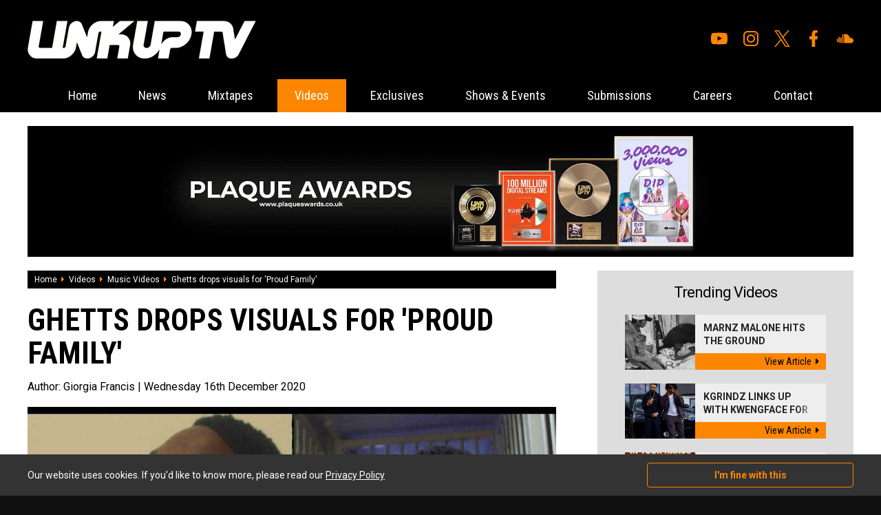

--- FILE ---
content_type: text/html; charset=UTF-8
request_url: https://www.thelinkup.com/content/3197/ghetts-drops-visuals-for-proud-family
body_size: 5559
content:
<!DOCTYPE html>
<html lang="en" xml:lang="en">
<head>

<meta charset="utf-8" />    
        
<title>Ghetts drops visuals for 'Proud Family' - Music Videos - Videos - Link Up TV</title>
    
<base href="https://www.thelinkup.com/" />
    
<meta name="description" content="Ghetts returns with a brand new single titled 'Proud Family'. 2020 has seen Ghetts drop a number of singles, 'Mozambique', 'IC3' and doesn't" />

<meta name="keywords" content="Link Up TV, LinkUpTV, LinkUp YouTube, Link Up TV YouTube, Grm Daily News, Fresh Freestyles, Urban Music, Wretch 32, Tinie Tempah, Chip, K Koke, Benny Banks, Stormzy, Lethal Bizzle" />

<link rel="apple-touch-icon" sizes="57x57" href="/favicon/apple-icon-57x57.png">
<link rel="apple-touch-icon" sizes="60x60" href="/favicon/apple-icon-60x60.png">
<link rel="apple-touch-icon" sizes="72x72" href="/favicon/apple-icon-72x72.png">
<link rel="apple-touch-icon" sizes="76x76" href="/favicon/apple-icon-76x76.png">
<link rel="apple-touch-icon" sizes="114x114" href="/favicon/apple-icon-114x114.png">
<link rel="apple-touch-icon" sizes="120x120" href="/favicon/apple-icon-120x120.png">
<link rel="apple-touch-icon" sizes="144x144" href="/favicon/apple-icon-144x144.png">
<link rel="apple-touch-icon" sizes="152x152" href="/favicon/apple-icon-152x152.png">
<link rel="apple-touch-icon" sizes="180x180" href="/favicon/apple-icon-180x180.png">
<link rel="icon" type="image/png" sizes="192x192"  href="/favicon/android-icon-192x192.png">
<link rel="icon" type="image/png" sizes="32x32" href="/favicon/favicon-32x32.png">
<link rel="icon" type="image/png" sizes="96x96" href="/favicon/favicon-96x96.png">
<link rel="icon" type="image/png" sizes="16x16" href="/favicon/favicon-16x16.png">
<link rel="manifest" href="/favicon/manifest.json">
<meta name="msapplication-TileColor" content="#ffffff">
<meta name="msapplication-TileImage" content="/favicon/ms-icon-144x144.png">
<meta name="theme-color" content="#ffffff">

<link rel="stylesheet" type="text/css" href="css/all.min.css" />

<link rel="stylesheet" type="text/css" href="css/reset.css" />
    
<link rel="stylesheet" type="text/css" href="css/generic.css?v=1.4.2" />

<link rel="stylesheet" type="text/css" href="css/jquery.fancybox.css" />

<meta name="viewport" content="width=device-width,user-scalable=yes,initial-scale=1.0" />

<link rel="stylesheet" type="text/css" href="css/animate.css" />

<link rel="stylesheet" type="text/css" href="css/owl.carousel.css" />
<link rel="stylesheet" type="text/css" href="css/owl.theme.default.css" />

<link rel="stylesheet" media="screen and (max-width: 1280px)" href="css/large.css" />

<link rel="stylesheet" media="screen and (max-width: 1024px)" href="css/laptop.css" />
  
<link rel="stylesheet" media="screen and (max-width: 900px)" href="css/tablet.css" />

<link rel="stylesheet" media="screen and (max-width: 700px)" href="css/mobile.css?v=1.3" />

<link href="https://fonts.googleapis.com/css?family=Open+Sans:400,700|Roboto+Condensed:400,700|Roboto:400,400i,700,700i&display=swap" rel="stylesheet" />

<script src="js/jquery.js"></script>

<script src="js/owl.carousel.min.js"></script>
<script src="js/jquery.fancybox.js"></script>

<script src="https://www.google.com/recaptcha/api.js"></script>

<script src="js/default.js?v=1.7"></script>


<!-- Global site tag (gtag.js) - Google Analytics -->
<script async src="https://www.googletagmanager.com/gtag/js?id=UA-8955302-58"></script>
<script>
  window.dataLayer = window.dataLayer || [];
  function gtag(){dataLayer.push(arguments);}
  gtag('js', new Date());

  gtag('config', 'UA-8955302-58');
</script><meta property="og:site_name" content="Link Up Tv" />
        <meta property="og:title" content="Ghetts drops visuals for &#039;Proud Family&#039;" />
        <meta property="og:type" content="website" />
        <meta property="og:url" content="https://www.thelinkup.com/content/3197/ghetts-drops-visuals-for-proud-family" />
        <meta property="og:description" content="Ghetts returns with a brand new single titled &#039;Proud Family&#039;. 2020 has seen Ghetts drop a number of singles, &#039;Mozambique&#039;, &#039;IC3&#039; and doesn&#039;t" />
        <meta property="og:image" content="https://www.thelinkup.com/media/1606780800/1608076800/1608155231-5b78b1f1a348e1eb9698c62d587d0288.jpg" />
        <meta property="og:image:secure_url" content="https://www.thelinkup.com/media/1606780800/1608076800/1608155231-5b78b1f1a348e1eb9698c62d587d0288.jpg" />
        <meta property="og:image:type" content="image/jpeg" />
        <meta property="og:image:width" content="1000" />
        <meta property="og:image:height" content="563" />
        <meta property="og:image:alt" content="Ghetts drops visuals for &#039;Proud Family&#039; Photograph" />
        
</head>

<body itemscope itemtype="http://schema.org/WebPage">



<div id="top_wrapper">
    
    <a href="javascript:;" id="mobile_menu"><i class="fal fa-bars"></i></a>
    
    <div class="page_width">
    
        <div id="top_inner">
        
            <div id="top_left"><a href="home"><img src="img/logos/top_logo.png" alt="Link Up TV" /></a></div>
            
            <div id="top_right">
            
                
                <ul id="social_navigation"><li><a href="https://www.youtube.com/linkuptv" target="_blank"><img src="img/icons/youtube.svg" alt="Youtube"/></a></li><li><a href="https://www.instagram.com/linkuptv/" target="_blank"><img src="img/icons/instagram.svg" alt="Instagram"/></a></li><li><a href="https://twitter.com/linkuptv" target="_blank"><img src="img/icons/x.svg" alt="X"/></a></li><li><a href="https://www.facebook.com/linkuptv" target="_blank"><img src="img/icons/facebook.svg" alt="Facebook"/></a></li><li><a href="https://soundcloud.com/mixtapezcentral" target="_blank"><img src="img/icons/soundcloud.svg" alt="Soundcloud"/></a></li></ul>                
            </div>        
        
        </div>    
    
    </div>

</div>

<div class="menu_sticky">

    <div id="nav_wrapper"><div id="menu_inner_wrapper"><a href="javascript:void(0);" class="close_mobile_menu"><i class="fal fa-times"></i></a><ul id="navigation"><li><a href="https://www.thelinkup.com/" class="">Home</a></li><li><a href="category/news/" class="">News</a></li><li><a href="category/mixtapes/" class="">Mixtapes</a></li><li class="mobmenu"><a href="javascript:;" class="on">Videos</a><ul><li><a href="category/videos/music-videos/"><i class="fas fa-caret-right"></i>Music Videos</a><li><a href="category/videos/listening-party/"><i class="fas fa-caret-right"></i>Listening Party </a><li><a href="category/videos/hb-freestyle/"><i class="fas fa-caret-right"></i>HB Freestyle </a><li><a href="category/videos/link-up-tv/"><i class="fas fa-caret-right"></i>Link Up TV</a><li><a href="category/videos/talent-hunt/"><i class="fas fa-caret-right"></i>Talent Hunt</a><li><a href="category/videos/behind-barz/"><i class="fas fa-caret-right"></i>Behind Barz</a><li><a href="category/videos/"><i class="fas fa-caret-right"></i>View All Videos</a></ul></li><li><a href="category/exclusives/" class="">Exclusives</a></li><li><a href="category/shows-events/" class="">Shows & Events</a></li><li><a href="submissions" class="">Submissions</a></li><li><a href="careers" class="">Careers</a></li><li><a href="contact" class="">Contact</a></li></ul></div></div>    
</div>


<div id="page_wrap"><!-- open page wrapper -->

<div class="page_width whitebg ptop pbot">

    <div id="banner_large"><a href="processlink/33" target="_blank"><img class="bi" src="media/1633042800/1634079600/1634125136-7d3e4cf01530ab9ff3556ebeef345a02.jpg" alt="" /></a></div>        
        <div class="clear mb_large">
        
            <div class="main_left">
            
                    
    <div id="crumb_wrapper">
    
        <a itemprop="url" href="home">Home</a><span><i class="fa fa-caret-right"></i></span><a itemprop="url" href="category/videos/">Videos</a><span><i class="fa fa-caret-right"></i></span><a itemprop="url" href="category/videos/music-videos/">Music Videos</a><span><i class="fa fa-caret-right"></i></span><span>Ghetts drops visuals for 'Proud Family'</span>        
    </div>
    
                    
                <article class="content_post">
                    
                    <script type="application/ld+json">
                    {
                      "@context": "https://schema.org",
                      "@type": "Article",
                      "mainEntityOfPage": {
                        "@type": "WebPage",
                        "@id": "https://www.thelinkup.com/content/3197/ghetts-drops-visuals-for-proud-family"
                      },
                      "headline": "Ghetts drops visuals for 'Proud Family'",
                      "image": [
                        "media/1606780800/1608076800/1608155231-5b78b1f1a348e1eb9698c62d587d0288.jpg"
                       ],
                      "datePublished": "2020-12-16",
                      "dateModified": "2020-12-16",
                      "author": {
                        "@type": "Person",
                        "name": ""
                      },
                       "publisher": {
                        "@type": "Organization",
                        "name": "Link Up TV",
                        "logo": {
                          "@type": "ImageObject",
                          "url": "https://www.thelinkup.com/img/logos/schemalogo.png"
                        }
                      },
                      "description": "Ghetts returns with a brand new single titled 'Proud Family'. 2020 has seen Ghetts drop a number of singles, 'Mozambique', 'IC3' and doesn't"
                    }
                    </script>
    
                    
                    <h1>Ghetts drops visuals for 'Proud Family'</h1>
                    
                    <h2>Author: <span>Giorgia Francis </span> | Wednesday 16th December 2020</h2>
                    
                    <div id="header_img"><img src="media/1606780800/1608076800/1608155231-5b78b1f1a348e1eb9698c62d587d0288.jpg" alt="Ghetts drops visuals for 'Proud Family' Photograph" /></div>                    
                    <div class="cms">
                    
                        <p>Ghetts returns with a brand new single titled 'Proud Family'. 2020 has seen Ghetts drop a number of singles, 'Mozambique', 'IC3' and doesn't look as if the rapper has any intention of slowing down anytime soon. </p>
<p>Even though we're used to Ghetts bringing high energy tracks, 'Proud Family' brings a different vibe to what we're used to as we see him slow it down. We see him reflecting on his upbringing whilst also speaking about his presence as a family man. The visuals show the past and present in a split-screen style. </p>
<p>Watch the video below! </p>
<div class="media_wrapper"><iframe src="https://www.youtube.com/embed/pggyuY6Z3eY" width="560" height="315" frameborder="0" allowfullscreen=""></iframe></div>                        
                    
                    </div>
                    
                    <div class="content_social_wrapper clear">
                    
                        <div class="content_social">
                        
                            <a href="javascript:;" class="share facebook" data-nw="facebook" data-id="3197"><i class="fab fa-facebook-f"></i>Share on facebook</a>
                            <a href="javascript:;" class="share twitter" data-nw="twitter" data-id="3197"><i class="fab fa-twitter"></i>Tweet</a>
                        
                        </div>
                        
                        <script>
                                
                        $(document).ready(function(){
                            
                            $('.share').on('click',function(){
                                
                                var nw=$(this).data('nw');
                                var id=$(this).data('id');
                                
                                window.open('share.php?network='+nw+'&id='+id,'sharewindow','width=600,height=300,scrollbars=yes,resizable=yes');
                                
                                return false;
                                
                                });
                            
                            });
                        
                        </script>
                                
                        <div class="content_author">
                        
                            <div class="name">Author: Giorgia Francis </div>
                            
                            <div class="content_author_social"><a href="https://twitter.com/gfrxncis" target="_blank"><i class="fab fa-twitter"></i>@gfrxncis</a><a href="https://instagram.com/gfrxncis" target="_blank"><i class="fab fa-instagram"></i>@gfrxncis</a></div>                        
                        </div>
                    
                    </div>
                        
                </article>
                    
                                
            
            
            </div>
            
            <div class="main_right">
            
                <div class="trending_wrapper mb_med">

    <h2 class="mb_med">Trending Videos</h2>
    
    <a class="hthumb clear" href="content/5579/marnz-malone-hits-the-ground-running-with-new-nana-s-veranda-visuals" title="Marnz Malone Hits The Ground Running With New ‘Nana’s Veranda’ Visuals">    
    
        <div class="left" style="background-image: url('media/1767225600/1768867200/thumb_1768870821-488d53814b777f2a65ddbd60844b57ab.jpg');">
        
                
        </div>
        
        <div class="right">
        
            <h4>Marnz Malone Hits The Ground Running...<img src="img/dither.png" alt="" /></h4>
        
            <span>View Article<i class="fas fa-caret-right"></i></span>
            
        </div>
        
        
    
    </a>
    
    <a class="hthumb clear" href="content/5577/kgrindz-links-up-with-kwengface-for-the-music-video-to-whats-goody" title="Kgrindz Links Up With Kwengface For The Music Video To 'Whats Goody'">    
    
        <div class="left" style="background-image: url('media/1764547200/1765152000/thumb_1765222688-d58f57de283efe7492c87809e816cd22.jpeg');">
        
                
        </div>
        
        <div class="right">
        
            <h4>Kgrindz Links Up With Kwengface For ...<img src="img/dither.png" alt="" /></h4>
        
            <span>View Article<i class="fas fa-caret-right"></i></span>
            
        </div>
        
        
    
    </a>
    
    <a class="hthumb clear" href="content/5441/craig-david-drops-video-to-brand-new-single-in-your-hands" title="Craig David Drops Video To Brand New Single 'In Your Hands'">    
    
        <div class="left" style="background-image: url('media/1725145200/1727391600/thumb_1727435109-675228298f339d6158955795a3e06e61.jpg');">
        
                
        </div>
        
        <div class="right">
        
            <h4>Craig David Drops Video To Brand New...<img src="img/dither.png" alt="" /></h4>
        
            <span>View Article<i class="fas fa-caret-right"></i></span>
            
        </div>
        
        
    
    </a>
    
    <a class="hthumb clear" href="content/5417/songer-and-d-double-e-go-down-under-on-tonkz-featuring-nerve" title="Songer and D Double E Go Down Under On 'TONKZ' Featuring Nerve">    
    
        <div class="left" style="background-image: url('media/1725145200/1725231600/thumb_1725268927-29fc7f2380ccec153ded0ab72f43c2e1.png');">
        
                
        </div>
        
        <div class="right">
        
            <h4>Songer and D Double E Go Down Under ...<img src="img/dither.png" alt="" /></h4>
        
            <span>View Article<i class="fas fa-caret-right"></i></span>
            
        </div>
        
        
    
    </a>
    
    
    <a href="category/videos/" class="viewall">View all videos</a>
    
</div><div class="trending_wrapper mb_med">

    <h2 class="mb_med">Trending News</h2>
    
    <a class="hthumb clear" href="content/5578/kojo-funds-and-wstrn-shut-down-best-served-cold-live-at-boxpark-wemble" title="Kojo Funds And WSTRN Shut Down 'Best Served Cold' Live At BOXPARK Wembley">    
    
        <div class="left" style="background-image: url('media/1764547200/1765324800/thumb_1765353622-e862819b7858def99e0867382784c30d.jpg');">
        
                
        </div>
        
        <div class="right">
        
            <h4>Kojo Funds And WSTRN Shut Down 'Best...<img src="img/dither.png" alt="" /></h4>
        
            <span>View Article<i class="fas fa-caret-right"></i></span>
            
        </div>
        
        
    
    </a>
    
    <a class="hthumb clear" href="content/5576/best-served-cold-is-back-at-boxpark-wembley-this-winter" title="BEST SERVED COLD Is Back At BOXPARK Wembley This Winter!">    
    
        <div class="left" style="background-image: url('media/1764547200/1764720000/thumb_1764791045-48fbccfa72d306cc75ec8cd0a7b8fb60.png');">
        
                
        </div>
        
        <div class="right">
        
            <h4>BEST SERVED COLD Is Back At BOXPARK ...<img src="img/dither.png" alt="" /></h4>
        
            <span>View Article<i class="fas fa-caret-right"></i></span>
            
        </div>
        
        
    
    </a>
    
    <a class="hthumb clear" href="content/5575/lionsgate-release-new-trailer-for-upcoming-thriller-wasteman" title="Lionsgate Release New Trailer For Upcoming Thriller 'Wasteman'">    
    
        <div class="left" style="background-image: url('media/1759273200/1760569200/thumb_1760642370-b5d867a8fc9c3b5ef28bc9811367a919.jpg');">
        
                
        </div>
        
        <div class="right">
        
            <h4>Lionsgate Release New Trailer For Up...<img src="img/dither.png" alt="" /></h4>
        
            <span>View Article<i class="fas fa-caret-right"></i></span>
            
        </div>
        
        
    
    </a>
    
    <a class="hthumb clear" href="content/5571/gold-trader-sunny-on-15-years-of-market-mastery-influencer-outreach-an" title="Gold Trader Sunny On 15 Years Of Market Mastery, Influencer Outreach And Giving Back">    
    
        <div class="left" style="background-image: url('media/1748732400/1749078000/thumb_1749104324-8f61eab319ae39a7dbf284136e90c4f9.png');">
        
                
        </div>
        
        <div class="right">
        
            <h4>Gold Trader Sunny On 15 Years Of Mar...<img src="img/dither.png" alt="" /></h4>
        
            <span>View Article<i class="fas fa-caret-right"></i></span>
            
        </div>
        
        
    
    </a>
    
    
    <a href="category/news/" class="viewall">View all recent news</a>
    
</div><div class="trending_wrapper mb_med tac">

    <h2 class="mb_med">Write for us</h2><div class="cms"><p>Want the opportunity to write for The Link Up TV? We're looking for motivated individuals to join the team. The role would be to contribute to the site. You'll be posting the latest news, attending events, doing interviews and loads more! If interested, contact us now! </p>
<p> </p></div><a href="careers" class="orange_link">View current vacancies</a>    
</div>

            
            
            
            </div>    
        
        
        </div>
        
                    
            <div class="mb_med">
            
                <h4 class="header mb_large tac">What to read next</h4>
                
                <div class="med_thumbs">
            
                    <a class="med_thumb" href="content/5579/marnz-malone-hits-the-ground-running-with-new-nana-s-veranda-visuals" title="Marnz Malone Hits The Ground Running With New ‘Nana’s Veranda’ Visuals">    
    
        
        <div class="thumb" style="background-image: url('media/1767225600/1768867200/thumb_1768870821-488d53814b777f2a65ddbd60844b57ab.jpg');">
        
                
        </div>
        
        <h4>Marnz Malone Hits The Ground Running With New ‘Nana’s Veranda’ Visuals</h4>
    
    </a>
    
    <a class="med_thumb" href="content/5577/kgrindz-links-up-with-kwengface-for-the-music-video-to-whats-goody" title="Kgrindz Links Up With Kwengface For The Music Video To 'Whats Goody'">    
    
        
        <div class="thumb" style="background-image: url('media/1764547200/1765152000/thumb_1765222688-d58f57de283efe7492c87809e816cd22.jpeg');">
        
                
        </div>
        
        <h4>Kgrindz Links Up With Kwengface For The Music Video To 'Whats Goody'</h4>
    
    </a>
    
    <a class="med_thumb" href="content/5441/craig-david-drops-video-to-brand-new-single-in-your-hands" title="Craig David Drops Video To Brand New Single 'In Your Hands'">    
    
        
        <div class="thumb" style="background-image: url('media/1725145200/1727391600/thumb_1727435109-675228298f339d6158955795a3e06e61.jpg');">
        
                
        </div>
        
        <h4>Craig David Drops Video To Brand New Single 'In Your Hands'</h4>
    
    </a>
    
    <a class="med_thumb" href="content/5417/songer-and-d-double-e-go-down-under-on-tonkz-featuring-nerve" title="Songer and D Double E Go Down Under On 'TONKZ' Featuring Nerve">    
    
        
        <div class="thumb" style="background-image: url('media/1725145200/1725231600/thumb_1725268927-29fc7f2380ccec153ded0ab72f43c2e1.png');">
        
                
        </div>
        
        <h4>Songer and D Double E Go Down Under On 'TONKZ' Featuring Nerve</h4>
    
    </a>
    
    <a class="med_thumb" href="content/5404/m-huncho-releases-heavy-new-video-to-important" title="M Huncho Releases Heavy New Video To 'Important'">    
    
        
        <div class="thumb" style="background-image: url('media/1722466800/1723590000/thumb_1723654786-27d9849d45da06e4226fd2161cc83199.png');">
        
                
        </div>
        
        <h4>M Huncho Releases Heavy New Video To 'Important'</h4>
    
    </a>
    
    <a class="med_thumb" href="content/5406/bronx-shows-her-versatility-in-two-part-joey-clipstar-freestyle" title="Bronx Shows Her Versatility In Two-Part Joey Clipstar Freestyle">    
    
        
        <div class="thumb" style="background-image: url('media/1722466800/1723762800/thumb_1723778717-24976c20d4235bf054e2e2d46ed67410.jpeg');">
        
                
        </div>
        
        <h4>Bronx Shows Her Versatility In Two-Part Joey Clipstar Freestyle</h4>
    
    </a>
    
    <a class="med_thumb" href="content/5396/grime-vets-ruff-sqwad-return-with-new-red-bull-raise-the-bar-cypher" title="Grime Vets Ruff Sqwad Return With New Red Bull Raise The Bar Cypher">    
    
        
        <div class="thumb" style="background-image: url('media/1719788400/1721862000/thumb_1721914052-acc915fe41f8c6901ae0895d0e145c10.png');">
        
                
        </div>
        
        <h4>Grime Vets Ruff Sqwad Return With New Red Bull Raise The Bar Cypher</h4>
    
    </a>
    
    <a class="med_thumb" href="content/5351/fredo-returns-with-new-one-top-g" title="Fredo Returns With New One 'Top G'">    
    
        
        <div class="thumb" style="background-image: url('media/1714518000/1715468400/thumb_1715499330-c7d027fb1cb68dd5342ba90329aeddff.png');">
        
                
        </div>
        
        <h4>Fredo Returns With New One 'Top G'</h4>
    
    </a>
    
                    
                </div>
            
            </div>
            
                
    
    
    

</div>    
    

<!-- close page wrapper --></div>

<div id="footer_wrapper">

    <div class="page_width">
    
        <div class="clear">
        
            <div id="footer_left">
            
                <div class="clear mb_med">
                
                    <ul>
                    <li><a href="home">Home</a></li>
                    
                    <li><a href="category/news/">News</a></li><li><a href="category/mixtapes/">Mixtapes</a></li><li><a href="category/videos/">Videos</a></li><li><a href="category/exclusives/">Exclusives</a></li><li><a href="category/shows-events/">Shows & Events</a></li>                    
                    </ul>
                
                    <ul>
                    <li><a href="submissions">Submissions</a></li>
                    <li><a href="careers">Careers</a></li>
                    <!--<li><a href="our-team">Our Team</a></li>-->
                    <li><a href="contact">Contact</a></li>
                    <li><a href="privacy">Privacy Policy</a></li>
                    </ul>
                    
                </div>
                
                <p>
                
              &copy; Copyright 2026 Link Up TV. Design by <a href="http://www.digitalflare.co.uk">DigitalFlare</a>.<br />
              <a href="https://www.digitalflare.co.uk/hosting.php">Hosted on DigitalFlare Servers</a>. All rights reserved.<br />
              Running on PHP v8.1
                </p>           
            
            </div>
            
            <div id="footer_right">
            
                <div id="inner">
                
                    <a href="/category/news/"><img src="img/logos/footer_logo.png" alt="Link Up TV Logo" /></a>
                    
                    <h6>Link Up TV</h6>
                    
                    <p>
                    
                    Link Up TV is a creative & youth inspired online talent and entertainment channel showcasing unsigned and emerging talent.                    
                    </p>
                
                </div>
            
            </div>        
        
        </div>    
    
    </div>

</div>

    
    <div id="cookie_wrapper">
    
        <div class="page_width cookie_inner">
        
            <div class="cookie_left">Our website uses cookies. If you'd like to know more, please read our <a href="privacy">Privacy Policy</a></div>
            
            <div class="cookie_right">
            
                <a href="javascript:;" class="accept_cookies">I'm fine with this</a>
            
            </div>
        
        
        </div>
    
    </div>
    
    
<script>

$(document).ready(function(){
    
    $('.search_form').on('submit',function(){
        
        var t=$(this).find('input').val();
        
        if(!$.trim(t)){ return false; }
        
        });
    
    });

</script>

<script id="dsq-count-scr" src="//link-up-tv.disqus.com/count.js" async></script>

</body>

</html>


--- FILE ---
content_type: application/javascript
request_url: https://www.thelinkup.com/js/default.js?v=1.7
body_size: 3359
content:
/*
* jquery-match-height 0.7.0 by @liabru
* http://brm.io/jquery-match-height/
* License MIT
*/
!function(t){"use strict";"function"==typeof define&&define.amd?define(["jquery"],t):"undefined"!=typeof module&&module.exports?module.exports=t(require("jquery")):t(jQuery)}(function(t){var e=-1,o=-1,i=function(t){return parseFloat(t)||0},a=function(e){var o=1,a=t(e),n=null,r=[];return a.each(function(){var e=t(this),a=e.offset().top-i(e.css("margin-top")),s=r.length>0?r[r.length-1]:null;null===s?r.push(e):Math.floor(Math.abs(n-a))<=o?r[r.length-1]=s.add(e):r.push(e),n=a}),r},n=function(e){var o={
byRow:!0,property:"height",target:null,remove:!1};return"object"==typeof e?t.extend(o,e):("boolean"==typeof e?o.byRow=e:"remove"===e&&(o.remove=!0),o)},r=t.fn.matchHeight=function(e){var o=n(e);if(o.remove){var i=this;return this.css(o.property,""),t.each(r._groups,function(t,e){e.elements=e.elements.not(i)}),this}return this.length<=1&&!o.target?this:(r._groups.push({elements:this,options:o}),r._apply(this,o),this)};r.version="0.7.0",r._groups=[],r._throttle=80,r._maintainScroll=!1,r._beforeUpdate=null,
r._afterUpdate=null,r._rows=a,r._parse=i,r._parseOptions=n,r._apply=function(e,o){var s=n(o),h=t(e),l=[h],c=t(window).scrollTop(),p=t("html").outerHeight(!0),d=h.parents().filter(":hidden");return d.each(function(){var e=t(this);e.data("style-cache",e.attr("style"))}),d.css("display","block"),s.byRow&&!s.target&&(h.each(function(){var e=t(this),o=e.css("display");"inline-block"!==o&&"flex"!==o&&"inline-flex"!==o&&(o="block"),e.data("style-cache",e.attr("style")),e.css({display:o,"padding-top":"0",
"padding-bottom":"0","margin-top":"0","margin-bottom":"0","border-top-width":"0","border-bottom-width":"0",height:"100px",overflow:"hidden"})}),l=a(h),h.each(function(){var e=t(this);e.attr("style",e.data("style-cache")||"")})),t.each(l,function(e,o){var a=t(o),n=0;if(s.target)n=s.target.outerHeight(!1);else{if(s.byRow&&a.length<=1)return void a.css(s.property,"");a.each(function(){var e=t(this),o=e.attr("style"),i=e.css("display");"inline-block"!==i&&"flex"!==i&&"inline-flex"!==i&&(i="block");var a={
display:i};a[s.property]="",e.css(a),e.outerHeight(!1)>n&&(n=e.outerHeight(!1)),o?e.attr("style",o):e.css("display","")})}a.each(function(){var e=t(this),o=0;s.target&&e.is(s.target)||("border-box"!==e.css("box-sizing")&&(o+=i(e.css("border-top-width"))+i(e.css("border-bottom-width")),o+=i(e.css("padding-top"))+i(e.css("padding-bottom"))),e.css(s.property,n-o+"px"))})}),d.each(function(){var e=t(this);e.attr("style",e.data("style-cache")||null)}),r._maintainScroll&&t(window).scrollTop(c/p*t("html").outerHeight(!0)),
this},r._applyDataApi=function(){var e={};t("[data-match-height], [data-mh]").each(function(){var o=t(this),i=o.attr("data-mh")||o.attr("data-match-height");i in e?e[i]=e[i].add(o):e[i]=o}),t.each(e,function(){this.matchHeight(!0)})};var s=function(e){r._beforeUpdate&&r._beforeUpdate(e,r._groups),t.each(r._groups,function(){r._apply(this.elements,this.options)}),r._afterUpdate&&r._afterUpdate(e,r._groups)};r._update=function(i,a){if(a&&"resize"===a.type){var n=t(window).width();if(n===e)return;e=n;
}i?-1===o&&(o=setTimeout(function(){s(a),o=-1},r._throttle)):s(a)},t(r._applyDataApi),t(window).bind("load",function(t){r._update(!1,t)}),t(window).bind("resize orientationchange",function(t){r._update(!0,t)})});


function sideblocks(){
    
    var pw=$('.whitebg').outerWidth();
    
    var ww=$(window).width();
    
    var space=ww-pw;
    
    var sides=Math.ceil(space/2);
    
    $('.sideleft').width(sides).height($('#page_wrap').height());
    $('.sideright').width(sides).height($('#page_wrap').height());
    
    }

$(window).resize(function(){
    
    sideblocks();
    
    });
    
$(document).ready(function(){
    
    $('.poll_form').on('submit',function(e){
        
        e.preventDefault();
        
        var id=$(this).data('poll_id');
        
        var total=$(this).find('input[name="votes[]"]:checked').length;
        
        if(total){
            
            var datastring=$(this).serialize();
            
            $.getJSON("misc.php?do=vote&"+datastring,function(data){
                
                if(data.a=='OK'){
                    
                    $('#poll_inner_'+id).html(data.b);
                    
                    }
                    
                });
            
            
            }        
        
        });
        
    $('a.poll_option_select').on('click',function(){
        
        var f=$(this).closest('form');
        
        var opt=$(this).data('poll_option');
        
        var max=f.data('max_votes');
        
        
        if(max==1){
            
            f.find("input:checkbox").prop('checked', false);
            f.find('a.poll_option_select').removeClass('on');
            $('#poll_option_checkbox_'+opt).prop('checked',true);
            
            $(this).addClass('on');
            
            } else {
                
                if($(this).hasClass('on')){
                    
                    $(this).removeClass('on');
                    $('#poll_option_checkbox_'+opt).prop('checked',false);
                    
                    } else {
                        
                        var total=f.find('input[name="votes[]"]:checked').length;
                        
                        if(total<max){
                            
                            $(this).addClass('on');
                            $('#poll_option_checkbox_'+opt).prop('checked',true);
                            
                            } else {
                                
                                alert('You can only vote for '+max+' options on this poll');
                                
                                }
                            
                        }
                
                }
        
        
        });
        
        
    sideblocks();
    
    $('.accept_cookies').on('click',function(){
        
        
        $.getJSON("misc.php?do=acceptcookies",function(data){
            
            $('#cookie_wrapper').fadeOut('fast',function(){
                
                $('#cookie_wrapper').remove();
                
                })
                
            });
        
        });
        
    setTimeout(function(){ $('#cookie_wrapper').addClass('show_cw'); },3000);
    
    $('.mobsubmenu').on('click',function(){
        
        $('.subcats').slideToggle();
        
        });
        
    $("body").on("click", ".close_mobile_menu", function(){
            
        $('#nav_wrapper').removeClass('fw_open');
        
        });
    
    $("body").on("click", "#mobile_menu", function(){    
            
        $('#nav_wrapper').addClass('fw_open');
        
        });
        
    $("[data-fancybox]").fancybox({
        iframe : {
            preload : false
            }
    });
    
    $("[data-fancybox-video]").fancybox({ });
    
    /*
    if ($(window).width() < 900){
        
        $("[data-fancybox-video]").on('click',function(){
            
            var d=$(this).data('src');
            
            window.open(d,'_blank');
            
            return false; 
            
            });
        
        } else {
            
            $("[data-fancybox-video]").fancybox({ });
            
            }
    
    */
    
    $('.equal').matchHeight();
    
    $(".cms").fitVids();
    
    $("body").on("click", ".processing", function(){
        
        var ct=$(this).html();
        
        $(this).html('<i class="fa fa-cog fa-spin fa-fw"></i>Processing');
        
        });
        
        
    
        
    $('.mobmenu').click(function(e){
            
        if($(this).children('ul').is(":visible")){
            
            $(this).children('ul').fadeOut();
            
            } else {
                
                $(this).children('ul').fadeIn();
                
                }
                
        });
    
    if ($(window).width() > 868){
        
        $('ul#navigation li').hover(function() { 
            $(this).children('ul').stop().fadeIn();
            
        },function() { 
            $(this).children('ul').stop().fadeOut(); 
        });
    
        }
    
    });

$.fn.extend({
    animateCss: function (animationName) {
        var animationEnd = 'webkitAnimationEnd mozAnimationEnd MSAnimationEnd oanimationend animationend';
        this.addClass('animated ' + animationName).one(animationEnd, function() {
            $(this).removeClass('animated ' + animationName);
        });
    }
});

/*jshint browser:true */
/*!
* FitVids 1.1
*
* Copyright 2013, Chris Coyier - http://css-tricks.com + Dave Rupert - http://daverupert.com
* Credit to Thierry Koblentz - http://www.alistapart.com/articles/creating-intrinsic-ratios-for-video/
* Released under the WTFPL license - http://sam.zoy.org/wtfpl/
*
*/

;(function( $ ){

  'use strict';

  $.fn.fitVids = function( options ) {
    var settings = {
      customSelector: null,
      ignore: null
    };

    if(!document.getElementById('fit-vids-style')) {
      // appendStyles: https://github.com/toddmotto/fluidvids/blob/master/dist/fluidvids.js
      var head = document.head || document.getElementsByTagName('head')[0];
      var css = '.fluid-width-video-wrapper{width:100%;position:relative;padding:0;}.fluid-width-video-wrapper iframe,.fluid-width-video-wrapper object,.fluid-width-video-wrapper embed {position:absolute;top:0;left:0;width:100%;height:100%;}';
      var div = document.createElement("div");
      div.innerHTML = '<p>x</p><style id="fit-vids-style">' + css + '</style>';
      head.appendChild(div.childNodes[1]);
    }

    if ( options ) {
      $.extend( settings, options );
    }

    return this.each(function(){
      var selectors = [
        'iframe[src*="player.vimeo.com"]',
        'iframe[src*="youtube.com"]',
        'iframe[src*="youtube-nocookie.com"]',
        'iframe[src*="kickstarter.com"][src*="video.html"]',
        'object',
        'embed'
      ];

      if (settings.customSelector) {
        selectors.push(settings.customSelector);
      }

      var ignoreList = '.fitvidsignore';

      if(settings.ignore) {
        ignoreList = ignoreList + ', ' + settings.ignore;
      }

      var $allVideos = $(this).find(selectors.join(','));
      $allVideos = $allVideos.not('object object'); // SwfObj conflict patch
      $allVideos = $allVideos.not(ignoreList); // Disable FitVids on this video.

      $allVideos.each(function(){
        var $this = $(this);
        if($this.parents(ignoreList).length > 0) {
          return; // Disable FitVids on this video.
        }
        if (this.tagName.toLowerCase() === 'embed' && $this.parent('object').length || $this.parent('.fluid-width-video-wrapper').length) { return; }
        if ((!$this.css('height') && !$this.css('width')) && (isNaN($this.attr('height')) || isNaN($this.attr('width'))))
        {
          $this.attr('height', 9);
          $this.attr('width', 16);
        }
        var height = ( this.tagName.toLowerCase() === 'object' || ($this.attr('height') && !isNaN(parseInt($this.attr('height'), 10))) ) ? parseInt($this.attr('height'), 10) : $this.height(),
            width = !isNaN(parseInt($this.attr('width'), 10)) ? parseInt($this.attr('width'), 10) : $this.width(),
            aspectRatio = height / width;
        if(!$this.attr('name')){
          var videoName = 'fitvid' + $.fn.fitVids._count;
          $this.attr('name', videoName);
          $.fn.fitVids._count++;
        }
        $this.wrap('<div class="fluid-width-video-wrapper"></div>').parent('.fluid-width-video-wrapper').css('padding-top', (aspectRatio * 100)+'%');
        $this.removeAttr('height').removeAttr('width');
      });
    });
  };
  
  // Internal counter for unique video names.
  $.fn.fitVids._count = 0;
  
// Works with either jQuery or Zepto
})( window.jQuery || window.Zepto );
